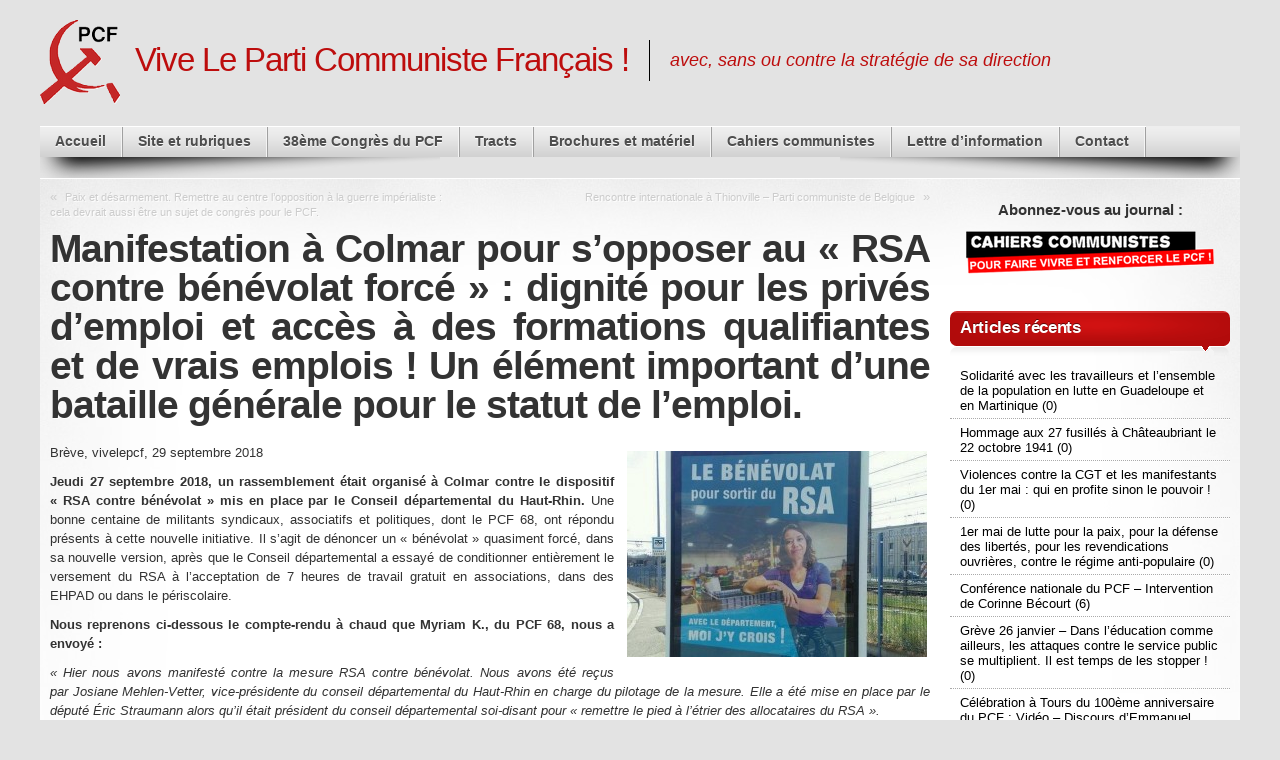

--- FILE ---
content_type: text/html; charset=UTF-8
request_url: http://vivelepcf.fr/7085/manifestation-a-colmar-pour-sopposer-au-rsa-contre-benevolat-force-dignite-pour-les-prives-demploi-et-acces-a-des-formations-qualifiantes-et-de-vrais-emplois-un-ele/?replytocom=323475
body_size: 18124
content:
<!DOCTYPE html>
<html dir="ltr" lang="fr-FR">

<head>
<meta charset="UTF-8" />

<title>Manifestation à Colmar pour s’opposer au « RSA contre bénévolat forcé » : dignité pour les privés d’emploi et accès à des formations qualifiantes et de vrais emplois ! Un élément important d’une bataille générale pour le statut de l’emploi. | Vive Le Parti Communiste Français !</title>

<meta name="description" content="Manifestation à Colmar pour s’opposer au « RSA contre bénévolat forcé » : dignité pour les privés d’emploi et accès à des formations qualifiantes et de vrais emplois ! Un élément important d’une bataille générale pour le statut de l’emploi." />
<link rel="shortcut icon" href="http://vivelepcf.fr/wp-content/uploads/2012/06/favicon1.png" />

<link rel="pingback" href="http://vivelepcf.fr/xmlrpc.php" />

<!--[if lte IE 7]>
<link rel="stylesheet" href="http://vivelepcf.fr/wp-content/themes/mystique_vlp/css/ie.css" type="text/css" media="screen" />
<![endif]-->

<link rel="alternate" type="application/rss+xml" title="Vive Le Parti Communiste Français ! &raquo; Flux" href="http://vivelepcf.fr/feed/" />
<link rel="alternate" type="application/rss+xml" title="Vive Le Parti Communiste Français ! &raquo; Flux des commentaires" href="http://vivelepcf.fr/comments/feed/" />
<link rel="alternate" type="application/rss+xml" title="Vive Le Parti Communiste Français ! &raquo; Manifestation à Colmar pour s’opposer au « RSA contre bénévolat forcé » : dignité pour les privés d’emploi et accès à des formations qualifiantes et de vrais emplois ! Un élément important d’une bataille générale pour le statut de l’emploi. Flux des commentaires" href="http://vivelepcf.fr/7085/manifestation-a-colmar-pour-sopposer-au-rsa-contre-benevolat-force-dignite-pour-les-prives-demploi-et-acces-a-des-formations-qualifiantes-et-de-vrais-emplois-un-ele/feed/" />
<link rel='stylesheet' id='mystique_vlp-core-css'  href='http://vivelepcf.fr/wp-content/themes/mystique_vlp/css/core.css?ver=3.1' type='text/css' media='all' />
<link rel='stylesheet' id='mystique_vlp-style-css'  href='http://vivelepcf.fr/wp-content/themes/mystique_vlp/css/style-pcf.css?ver=3.1' type='text/css' media='all' />
<script type='text/javascript' src='http://vivelepcf.fr/wp-includes/js/jquery/jquery.js?ver=1.7.1'></script>
<link rel="EditURI" type="application/rsd+xml" title="RSD" href="http://vivelepcf.fr/xmlrpc.php?rsd" />
<link rel="wlwmanifest" type="application/wlwmanifest+xml" href="http://vivelepcf.fr/wp-includes/wlwmanifest.xml" /> 
<meta name="generator" content="WordPress 3.3.2, ATOM 1.8" />
<link rel='shortlink' href='http://wp.me/p2vvuN-1Qh' />
<meta name='robots' content='noindex,nofollow' />

<!-- All in One SEO Pack 2.0.3.1 by Michael Torbert of Semper Fi Web Design[86,377] -->
<meta name="description" content="Manifestation à Colmar pour s’opposer au « RSA contre bénévolat forcé » : dignité pour les privés d’emploi et accès à des formations qualifiantes et de vrais emplois ! Un élément important d’une bataille générale pour le statut de l’emploi." />

<meta name="keywords" content="brèves,social - travail" />

<link rel="canonical" href="http://vivelepcf.fr/7085/manifestation-a-colmar-pour-sopposer-au-rsa-contre-benevolat-force-dignite-pour-les-prives-demploi-et-acces-a-des-formations-qualifiantes-et-de-vrais-emplois-un-ele/" />
<!-- /all in one seo pack -->
<style>
.fluid.c2right #primary-content{width:75%;left:25%}
.fluid.c2right #sidebar{width:25%;left:25%}
.fluid.c2right #mask-1{right:25%}
.page-content{max-width:1200px;}

body{background-color:#e3e3e3;}
#page{background-image:none;}.social-media a{background: transparent url("http://vivelepcf.fr/wp-content/uploads/mystique_vlp_media_icons.png") no-repeat center top !important;}
.social-media .rss a{background-position: center -0px !important;}
.social-media .facebook a{background-position: center -63px !important;}
</style>
<style type='text/css'>
.rest-categ {
  float: right;
  margin-right:5px;
  text-transform: none;
  font-size:70%;
  float: right;
  margin-right:5px;
  font-weight:normal;
  margin-top: 5px;
}
.rest-categ a {
  color:#E71313;
}
.rest-categ a:hover {
  color:#BE1111;
}
.list-title {
  background-color: #E4E4E4;
  width: 95%;
  border-bottom: 1px solid #1C1C1C;
}
.tract-title {
  background-color: #E4E4E4;
  width: 100%;
  text-transform: none;
  border-bottom: 1px solid #1C1C1C;
  font-size:140%;
  font-weight:bold;
  margin-bottom: 5px;
}
.bloc-tract-conteneur {
  width: 95%;
  float: left;
  margin: 0px;
  padding: 2px;
  display: inline;
  height: 125px;
  position: relative;
  margin-bottom: 15px;
  overflow: hidden;
  border: 1px solid grey;
}

.bloc-tract {
  height: 125px;
  overflow: hidden;
}
.bg-tract {
	width: 100%;
	height: 42px;
	position: absolute;
	left: 105px;
	bottom: 10px;
	background-color: #FFFFFF;
}
.suite-tract {
	display: inline;
	position: absolute;
	left: 105px;
	bottom: 10px;
	background-color: #FFFFFF;
	margin-right: 25px;
	padding-left: 5px;
	font-weight:bold;	
}
.bloc-texte-tract {
	text-align : justify;
	margin-right: 25px;
	line-height: 20px;
	padding-top: 3px;
}
</style>
</head>
<body class="single single-post postid-7085 single-format-standard no-js no-fx title-manifestation-a-colmar-pour-sopposer-au-rsa-contre-benevolat-force-dignite-pour-les-prives-demploi-et-acces-a-des-formations-qualifiantes-et-de-vrais-emplois-un-ele category-breves category-3_b_social author-edt_wp c2right fluid browser-chrome">

 <script> document.body.className = document.body.className.replace('no-js',''); </script>
 
 <!-- page -->
 <div id="page">

    
    <div id="page-ext">

    <!-- header -->
    <div id="header">
      <div class="page-content">
        <div id="site-title" class="clear-block">
	<a href="http://vivelepcf.fr/"><span style="float: left;"><img src="http://vivelepcf.fr/wp-content/themes/mystique_vlp/images/faucille7.png" alt="PCF" /></span></a>
           <h1 id="logo" class="size-xl"><a href="http://vivelepcf.fr/">Vive Le Parti Communiste Français !</a></h1>
          <div class="headline">avec, sans ou contre la stratégie de sa direction</div>        </div>
      </div>

            <div class="shadow-left page-content">
        <div class="shadow-right nav nav-main" role="navigation">
          <ul id="menu-menu-general" class="menu slide-down clear-block"><li id="menu-item-2368" class="menu-accueil"><a href="http://vivelepcf.fr/">Accueil<span class="p"></span></a></li>
<li id="menu-item-2374" class="menu-siteetrubriques"><a href="http://vivelepcf.fr/rubriques/">Site et rubriques<span class="p"></span></a></li>
<li id="menu-item-2371" class="menu-38mecongrsdupcf"><a href="http://vivelepcf.fr/congres-du-pcf/">38ème Congrès du PCF<span class="p"></span></a></li>
<li id="menu-item-2377" class="menu-tracts"><a href="http://vivelepcf.fr/tracts-3/">Tracts<span class="p"></span></a></li>
<li id="menu-item-2369" class="menu-brochuresetmatriel"><a href="http://vivelepcf.fr/brochures-et-materiel/">Brochures et matériel<span class="p"></span></a></li>
<li id="menu-item-2370" class="menu-cahierscommunistes"><a href="http://vivelepcf.fr/cahiers-communistes-2/">Cahiers communistes<span class="p"></span></a></li>
<li id="menu-item-2373" class="menu-lettredinformation"><a href="http://vivelepcf.fr/lettre-dinformation/">Lettre d&#8217;information<span class="p"></span></a></li>
<li id="menu-item-2372" class="menu-contact"><a href="http://vivelepcf.fr/contact/">Contact<span class="p"></span></a></li>
</ul>        </div>
        <!-- <ul class="social-media nudge fadeThis" data-dir="top" data-amt="10">
<li class="facebook"><a title="Page Facebook" href="http://www.facebook.com/particommunistefrancais" target="_blank">Page Facebook</a></li>
<li class="rss"><a title="Flux RSS" href="http://vivelepcf.fr/?feed=rss2">Flux RSS</a></li>
</ul> -->
      </div>
      
    </div>
    <!-- /header -->

    
    <!-- main -->
    <div id="main" class="page-content">
      <div id="main-ext" class="clear-block">

  <!-- main content: primary + sidebar(s) -->
  <div id="mask-3" class="clear-block">
   <div id="mask-2">
    <div id="mask-1">

      <!-- primary content -->
      <div id="primary-content">
       <div class="blocks clear-block">

        
          <div class="posts clear-block">

                        <div class="post-links clear-block">
              <div class="alignleft">&laquo; <a href="http://vivelepcf.fr/7074/paix-et-desarmement-remettre-au-centre-lopposition-a-la-guerre-imperialiste-cela-devrait-aussi-etre-un-sujet-de-congres-pour-le-pcf/" rel="prev">Paix et désarmement. Remettre au centre l’opposition à la guerre impérialiste : cela devrait aussi être un sujet de congrès pour le PCF.</a></div>
              <div class="alignright"><a href="http://vivelepcf.fr/7134/rencontre-internationale-a-thionville-parti-communiste-de-belgique/" rel="next">Rencontre internationale à Thionville &#8211; Parti communiste de Belgique</a> &raquo;</div>
            </div>
            
            
            <!-- post -->
            <div id="post-7085" class="post-7085 post type-post status-publish format-standard hentry category-breves category-3_b_social primary count-0 even alt author-edt_wp">

                            <h1 class="title">Manifestation à Colmar pour s’opposer au « RSA contre bénévolat forcé » : dignité pour les privés d’emploi et accès à des formations qualifiantes et de vrais emplois ! Un élément important d’une bataille générale pour le statut de l’emploi.</h1>
              
              <div class="post-content clear-block">
                <p style="text-align: justify;">Brève, vivelepcf, 29 septembre 2018<a href="http://vivelepcf.fr/wp-content/uploads/2018/09/180929_RSA_bénévoloat.jpg"><img class="alignright size-medium wp-image-7086" title="180929_RSA_bénévoloat" src="http://vivelepcf.fr/wp-content/uploads/2018/09/180929_RSA_bénévoloat-300x206.jpg" alt="" width="300" height="206" /></a></p>
<p style="text-align: justify;"><strong>Jeudi 27 septembre 2018, un rassemblement était organisé à Colmar contre le dispositif « RSA contre bénévolat » mis en place par le Conseil départemental du Haut-Rhin. </strong>Une bonne centaine de militants syndicaux, associatifs et politiques, dont le PCF 68, ont répondu présents à cette nouvelle initiative. Il s’agit de dénoncer un « bénévolat » quasiment forcé, dans sa nouvelle version, après que le Conseil départemental a essayé de conditionner entièrement le versement du RSA à l’acceptation de 7 heures de travail gratuit en associations, dans des EHPAD ou dans le périscolaire.</p>
<p style="text-align: justify;"><strong>Nous reprenons ci-dessous le compte-rendu à chaud que Myriam K., du PCF 68, nous a envoyé : </strong></p>
<p style="text-align: justify;"><em>« Hier nous avons manifesté contre la mesure RSA contre bénévolat. Nous avons été reçus par </em><em>Josiane Mehlen-Vetter, vice-présidente du conseil départemental du Haut-Rhin en charge du pilotage de la mesure. Elle a été mise en place par le député </em><em>Éric Straumann alors qu’il </em><em>était président du conseil départemental soi-disant pour « remettre le pied à l’étrier des allocataires du RSA ». </em></p>
<p style="text-align: justify;"><em>Un bilan de la mesure « RSA contre bénévolat », qui propose aux allocataires du RSA de faire du bénévolat dans le cadre de leur contrat de réinsertion, sera fait en novembre prochain, après un an d’expérimentation du système. </em></p>
<p style="text-align: justify;"><em>Pour le collectif dont le PCF fait partie, cette mesure est « une fausse bonne idée » car « le vrai moyen pour aider les chômeurs à se réinsérer est de leur permettre de retrouver un travail ». La mesure « dévoie le bénévolat, par essence purement volontaire ». C&#8217;est  un cache-misère de la diminution des emplois aidés décidée par le gouvernement. « Les missions de bénévolat dans les Ehpad, les services sociaux associatifs, le périscolaire remplacent ce qui était auparavant de vrais emplois. Ce sont en fait des emplois déguisés ». Or, quand on est fragilisé, on est en situation de faiblesse et on n’ose pas refuser. « Du bénévolat forcé, on n’a jamais vu ça depuis la Seconde Guerre mondiale ».</em></p>
<p style="text-align: justify;"><em>Cette appréciation est d’ailleurs, avec l’aspect « contractualisation » du bénévolat, un des « points de divergence avec les associations », a reconnu Josiane Mehlen-Vetter, qui préfère parler de « RSA avec bénévolat ». « Rien n’est imposé, on ne coupera jamais les vivres à quelqu’un qui refuse ».Ce point fera d’ailleurs partie des éléments du bilan qui sera établi « en concertation avec les associations ; nous verrons ensuite s’il y a des points à modifier ». Quant à la contractualisation, « elle ressort d’une décision politique »</em></p>
<p style="text-align: justify;"><strong>D’autres départements suivent la même voie du « RSA contre vrai/faux bénévolat », notamment la Marne ou l’Aisne.</strong> Dans ce dernier département, l’ancienne majorité de « gauche » (élus « Front de gauche » compris) avait amorcé le mouvement dès 2011 en suivant les orientations d’un certain ministre nommé Wauquiez. Notre camarade Corinne Bécourt avait alors fortement réagi via un communiqué que nous reprenons ci-dessous et qui continue à poser les éléments de réflexion. La majorité, désormais de droite, du conseil général de l’Aisne vient de voter, dans la continuité, ce 24 septembre, sous son appellation hypocrite, « <em>un programme départemental d&#8217;insertion qui prévoit la possibilité d&#8217;expérimenter de nouvelles orientations en valorisant notamment l&#8217;implication des bénéficiaires du <mark>RSA</mark> dans le mouvement associatif</em>».</p>
<p style="text-align: justify;"><strong>Cette question du travail sous-payé, subventionné voire gratuit renvoie aussi à la bataille complexe des « contrats aidés ». </strong>Dans ce dossier, la lutte contre l’emploi précaire, nous pensons utile et important de lier les analyses sur les contrats aidés : défense des personnes concernées, rejet du dispositif. En lien, notre tract de septembre 2018 : <a href="http://vivelepcf.fr/6315/conjuguer-la-bataille-pour-de-vrais-emplois-pour-les-travailleurs-declasses-en-contrats-aides-avec-la-bataille-contre-les-ordonnances-macron-refuser-de-rentrer-dans-le-piege-de-la-defe/">http://vivelepcf.fr/6315/conjuguer-la-bataille-pour-de-vrais-emplois-pour-les-travailleurs-declasses-en-contrats-aides-avec-la-bataille-contre-les-ordonnances-macron-refuser-de-rentrer-dans-le-piege-de-la-defe/</a></p>
<p style="text-align: justify;"><strong>Il ne saurait nous échapper non plus qu’un débat binaire entre deux mauvaises alternatives est en train de se préciser au niveau national : travail obligatoire et soi-disant revenu minimum universel. </strong></p>
<p style="text-align: justify;">D’un côté, une partie du patronat et de la droite « conservatrice » va prétendre dénoncer l’assistanat et défendre ces formes de travail contraint et sous-payé. De l’autre, une autre partie du patronat, la droite et la gauche « libérales », dont le Rocardien Maastrichien Hamon, vont relancer l’idée fumeuse et dangereuse de « revenu universel » qui revient à sortir une partie des travailleurs de la citoyenneté par le travail, la production et la lutte des classes.</p>
<p style="text-align: justify;"><strong>Au milieu, Macron et son gouvernement, dans le droit fil de ces deux logiques faussement concurrentes, fusionnent les minima sociaux, les allocations pour mieux les sabrer et couper le lien avec leur légitimité sociale d’origine</strong> (handicap, logement, vieillesse, bourses d’études etc.).</p>
<p style="text-align: justify;"><strong>La déstructuration engagée de l’assurance chômage s’inscrit dans le même cadre.</strong> A terme ce sont les contrats zéro heure britanniques ou les emplois sous-payés allemands qui se profilent.</p>
<p style="text-align: justify;"><strong><span style="text-decoration: underline;">Autant dire que la bataille contre le « RSA avec bénévolat forcé » est d’actualité et doit être au cœur de nos préoccupations. Dignité pour les privés d’emploi et leur famille, accès à des formations qualifiantes et de vrais emplois !</span></strong></p>
<p>&nbsp;</p>
<p>&nbsp;</p>
<h1 style="text-align: justify;">RSA/SMIC: Grossière attaque du ministre Wauquiez contre les travailleurs</h1>
<address style="text-align: justify;">Corinne Bécourt, 9 Mai 2011</address>
<h4 style="text-align: justify;"><strong>Travail gratuit obligatoire pour les allocataires du RSA : indigne !</strong></h4>
<address style="text-align: justify;"><strong>A son tour, le jeune loup de l’UMP Laurent Wauquiez, ministre des affaires européennes, se lance dans une attaque démagogique répugnante.</strong> Il s’agit une nouvelle fois d’opposer les salariés entre eux, en l’occurrence les salariés mal payés avec les salariés privés d’emploi percevant le RSA.</address>
<address style="text-align: justify;"><strong>Il accuse ces derniers de gagner trop ! Incroyable ! Qu’il y vienne ce propret M. Wauquiez, né dans la ouate patronale !</strong> Vivre avec 500 euros, 700 euros ou les à peine 1000 euros net du SMIC. Il n’imagine même pas ce que c’est.</address>
<address style="text-align: justify;">Il se permet de les accuser moralement d’être des assistés et demande qu’on les oblige à travailler gratuitement au moins 5 heures par semaine au nom « des droits et des devoirs ».</address>
<address style="text-align: justify;"><strong>Cette politique d’humiliation permanente, d’atteinte à la dignité de celles et ceux qui se retrouvent dans les conditions les plus difficiles est contradictoire avec le travail d’insertion que les travailleurs sociaux et les personnes concernées mènent ensemble</strong> pour retrouver un emploi stable, vivre et faire vivre leur famille, reprendre pleinement leur place dans la vie sociale.</address>
<address style="text-align: justify;">Mais ce n’est pas la préoccupation de M. Wauquiez et de ses amis politiques, tout au contraire.</address>
<address style="text-align: justify;"><strong>Ce qu’ils veulent, c’est maintenir en concurrence des salariés très pauvres avec des salariés pauvres.</strong></address>
<address style="text-align: justify;"><strong>Ce qu’ils veulent, c’est que les patrons puissent profiter d’une main d’œuvre bon marché et même, pourquoi pas, gratuite.</strong></address>
<address style="text-align: justify;">Dès le départ, le RSA du ministre soi-disant de « gauche » d’un gouvernement de droite, Martin Hirsch, porte cette logique. Elle est malheureusement largement défendue au-delà de la « droite ». Avec stupéfaction, j’ai appris que le Conseil général de l’Aisne, avec sa majorité de gauche (Front de gauche compris) a adopté un document sur le RSA allant exactement dans le sens des propos de M. Waucquier. Pour « adapter la logique de droits et devoirs qui soumet l’octroi d’une allocation à l’engagement de démarche d’insertion », le Conseil général envisage de faire réaliser aux allocataires « des tâches contribuant à l’intérêt collectif de la société », en prenant garde « de ne pas tomber dans le droit du travail ». Voyons !</address>
<address style="text-align: justify;">Avec mes camarades communistes et mes camarades syndiqués, nous en avons discuté le 1<sup>er</sup> mai : pas question de laisser faire !</address>
<address style="text-align: justify;">Il est inadmissible que 60% des chômeurs ne soient pas indemnisés, que les minima sociaux soient si faibles, que des jeunes en dessous de 25 ans n’aient rien pour vivre.</address>
<address style="text-align: justify;">Seule une vie quotidienne décente peut permettre de sortir la tête de l’eau. Les chômeurs, les jeunes, ne demandent pas la charité, des stages bidon mais de vrais emplois, répondant aux vrais besoins. Il faut plus de moyens pour de vraies formations.</address>
<address style="text-align: justify;">Les salariés les plus précarisés ne sont pas les ennemis des smicards et des autres salariés, tout au contraire. Le SMIC doit être porté à 1600 euros net avec la reconnaissance des qualifications et le rétablissement d’une échelle mobile des salaires.   </address>
<address style="text-align: justify;">Que l’on ne nous dise pas qu’il n’y a pas d’argent. M. Waucquier en trouve pour diminuer l’impôt sur la fortune et les actionnaires du CAC 40 en ont empoché 43 milliards d’euros en dividendes !</address>
<address style="text-align: justify;"><strong>C’est entre ces gens là et nous, salariés, smicards ou Rmistes que se situe la « fracture sociale » et que doit se développer la lutte des classes !</strong></address>
<address style="text-align: justify;"><em>Corinne Bécourt, chargée des familles dans un centre social, PCF Saint-Quentin</em></address>
              </div>

              
                            <div class="post-meta">

                  <ul class="share-this"><li class="twitter"><a href="http://twitter.com/home?status=Manifestation+%C3%A0+Colmar+pour+s%E2%80%99opposer+au+%C2%AB+RSA+contre+b%C3%A9n%C3%A9volat+forc%C3%A9+%C2%BB+%3A+dignit%C3%A9+pour+les+priv%C3%A9s+d%E2%80%99emploi+et+acc%C3%A8s+%C3%A0+des+formations+qualifiantes+et+de+vrais+emplois+%21+Un+%C3%A9l%C3%A9ment+important+d%E2%80%99une+bataille+g%C3%A9n%C3%A9rale+pour+le+statut+de+l%E2%80%99emploi.+-+https%3A%2F%2Ftinyurl.com%2Fyb8rblbq" title="Partager cet article sur Twitter">Twitter</a></li><li class="digg"><a href="http://digg.com/submit?phase=2&amp;url=http%3A%2F%2Fvivelepcf.fr%2F7085%2Fmanifestation-a-colmar-pour-sopposer-au-rsa-contre-benevolat-force-dignite-pour-les-prives-demploi-et-acces-a-des-formations-qualifiantes-et-de-vrais-emplois-un-ele%2F&amp;title=Manifestation+%C3%A0+Colmar+pour+s%E2%80%99opposer+au+%C2%AB+RSA+contre+b%C3%A9n%C3%A9volat+forc%C3%A9+%C2%BB+%3A+dignit%C3%A9+pour+les+priv%C3%A9s+d%E2%80%99emploi+et+acc%C3%A8s+%C3%A0+des+formations+qualifiantes+et+de+vrais+emplois+%21+Un+%C3%A9l%C3%A9ment+important+d%E2%80%99une+bataille+g%C3%A9n%C3%A9rale+pour+le+statut+de+l%E2%80%99emploi." title="Partager cet article sur Digg">Digg</a></li><li class="facebook"><a href="http://www.facebook.com/share.php?u=http%3A%2F%2Fvivelepcf.fr%2F7085%2Fmanifestation-a-colmar-pour-sopposer-au-rsa-contre-benevolat-force-dignite-pour-les-prives-demploi-et-acces-a-des-formations-qualifiantes-et-de-vrais-emplois-un-ele%2F&amp;t=Manifestation+%C3%A0+Colmar+pour+s%E2%80%99opposer+au+%C2%AB+RSA+contre+b%C3%A9n%C3%A9volat+forc%C3%A9+%C2%BB+%3A+dignit%C3%A9+pour+les+priv%C3%A9s+d%E2%80%99emploi+et+acc%C3%A8s+%C3%A0+des+formations+qualifiantes+et+de+vrais+emplois+%21+Un+%C3%A9l%C3%A9ment+important+d%E2%80%99une+bataille+g%C3%A9n%C3%A9rale+pour+le+statut+de+l%E2%80%99emploi." title="Partager cet article sur Facebook">Facebook</a></li><li class="delicious"><a href="http://del.icio.us/post?url=http%3A%2F%2Fvivelepcf.fr%2F7085%2Fmanifestation-a-colmar-pour-sopposer-au-rsa-contre-benevolat-force-dignite-pour-les-prives-demploi-et-acces-a-des-formations-qualifiantes-et-de-vrais-emplois-un-ele%2F&amp;title=Manifestation+%C3%A0+Colmar+pour+s%E2%80%99opposer+au+%C2%AB+RSA+contre+b%C3%A9n%C3%A9volat+forc%C3%A9+%C2%BB+%3A+dignit%C3%A9+pour+les+priv%C3%A9s+d%E2%80%99emploi+et+acc%C3%A8s+%C3%A0+des+formations+qualifiantes+et+de+vrais+emplois+%21+Un+%C3%A9l%C3%A9ment+important+d%E2%80%99une+bataille+g%C3%A9n%C3%A9rale+pour+le+statut+de+l%E2%80%99emploi." title="Partager cet article sur Delicious">Delicious</a></li><li class="stumbleupon last"><a href="http://www.stumbleupon.com/submit?url=http%3A%2F%2Fvivelepcf.fr%2F7085%2Fmanifestation-a-colmar-pour-sopposer-au-rsa-contre-benevolat-force-dignite-pour-les-prives-demploi-et-acces-a-des-formations-qualifiantes-et-de-vrais-emplois-un-ele%2F&amp;title=Manifestation+%C3%A0+Colmar+pour+s%E2%80%99opposer+au+%C2%AB+RSA+contre+b%C3%A9n%C3%A9volat+forc%C3%A9+%C2%BB+%3A+dignit%C3%A9+pour+les+priv%C3%A9s+d%E2%80%99emploi+et+acc%C3%A8s+%C3%A0+des+formations+qualifiantes+et+de+vrais+emplois+%21+Un+%C3%A9l%C3%A9ment+important+d%E2%80%99une+bataille+g%C3%A9n%C3%A9rale+pour+le+statut+de+l%E2%80%99emploi." title="Partager cet article sur StumbleUpon">StumbleUpon</a></li></ul>
                                    <div class="details">
                    <p>
                      Cet article a été posté par <a href="http://vivelepcf.fr/author/edt_wp/" title="Articles par Vive le PCF ">Vive le PCF</a> le 29 septembre 2018 à 11:44 dans la catégorie <a href="http://vivelepcf.fr/category/breves/" rel="tag" title="Brèves (131 sujets)">Brèves</a>, <a href="http://vivelepcf.fr/category/3_b_social/" rel="tag" title="Social - Travail (26 sujets)">Social - Travail</a>. Suivez les réponses à ce poste avec <a href="http://vivelepcf.fr/7085/manifestation-a-colmar-pour-sopposer-au-rsa-contre-benevolat-force-dignite-pour-les-prives-demploi-et-acces-a-des-formations-qualifiantes-et-de-vrais-emplois-un-ele/feed/" title="RSS 2.0">RSS 2.0</a>.Vous pouvez sauter jusqu'a la fin et laisser un commentaire. Les pings sont désactivés.                    </p>
                  </div>
                  
              </div>
              
              <div class="controls">
<a href="http://vivelepcf.fr/7085/manifestation-a-colmar-pour-sopposer-au-rsa-contre-benevolat-force-dignite-pour-les-prives-demploi-et-acces-a-des-formations-qualifiantes-et-de-vrais-emplois-un-ele/?replytocom=323475&print=1" class="post-print">Imprimer</a></div>

            </div>
            <!-- /post -->
            

          </div>

          
 <div class="tabs meta hide-if-no-js" id="meta" data-fx="fade">

   <ul class="navi clear-block">
     <li class="active">
       <a href="#comments">
         Commentaires (3)       </a>
     </li>

     
          <li><a href="#related-posts">Articles connexes</a></li>
     
     
   </ul>

   <div class="sections">

     <ul class="section clear-block" id="comments">

       
       
<!-- comment entry -->
<li class="entry">
  <div id="comment-323474" class="comment even thread-even depth-1 clear-block reader name-clairetomada">
    
    <div class="comment-head">
      <div class="ext clear-block">
        <div class="alignleft">
        <a class="comment-id" href="#comment-323474">#1</a> écrit par <b class="comment-author" id="comment-author-323474">Claire TOMADA</b> <span class="d">il y a 7 ans</span>        </div>

              </div>
    </div>

        <div class="comment-body" id="comment-body-323474">
       <div class="comment-content clear-block" id="comment-content-323474">

         
         <div class="comment-text">
           <p>Mais alors, c&#8217;est qu&#8217;il y a du TRAVAIL &#8230; Quelle belle nouvelle  !!!  voilà ce qu&#8217;on devrait dire aussi &#8230; OUI les bénéficiaires su RSA vont travailler et ils vont être PAYER pour le BOULOT Qu&#8217;ils font, qui est INDISPENSABLE au pays  !  OUFFFF   &#8230;. la première BONNE NOUVELLE de l&#8217;année : IL Y A DU TRAVAIL &#8230;</p>
         </div>

         <a id="comment-reply-323474"></a>
       </div>

       <div class="controls">
<a href="/7085/manifestation-a-colmar-pour-sopposer-au-rsa-contre-benevolat-force-dignite-pour-les-prives-demploi-et-acces-a-des-formations-qualifiantes-et-de-vrais-emplois-un-ele/?replytocom=323474#respond" class="comment-reply" id="reply-to-323474">Répondre</a>
<a href="#commentform" class="comment-quote">Citer</a></div>

    </div>
      </div>
</li>

<!-- comment entry -->
<li class="entry">
  <div id="comment-323475" class="comment odd alt thread-odd thread-alt depth-1 clear-block reader name-clairetomada">
    
    <div class="comment-head">
      <div class="ext clear-block">
        <div class="alignleft">
        <a class="comment-id" href="#comment-323475">#2</a> écrit par <b class="comment-author" id="comment-author-323475">Claire TOMADA</b> <span class="d">il y a 7 ans</span>        </div>

              </div>
    </div>

        <div class="comment-body" id="comment-body-323475">
       <div class="comment-content clear-block" id="comment-content-323475">

         
         <div class="comment-text">
           <p>Pour changer TOUT ça,  il FAUT PRENDRE LE POUVOIR mes CAMARADES  !!!!!</p>
         </div>

         <a id="comment-reply-323475"></a>
       </div>

       <div class="controls">
<a href="/7085/manifestation-a-colmar-pour-sopposer-au-rsa-contre-benevolat-force-dignite-pour-les-prives-demploi-et-acces-a-des-formations-qualifiantes-et-de-vrais-emplois-un-ele/?replytocom=323475#respond" class="comment-reply" id="reply-to-323475">Répondre</a>
<a href="#commentform" class="comment-quote">Citer</a></div>

    </div>
      </div>
</li>

<!-- comment entry -->
<li class="entry">
  <div id="comment-323476" class="comment even thread-even depth-1 clear-block reader name-clairetomada">
    
    <div class="comment-head">
      <div class="ext clear-block">
        <div class="alignleft">
        <a class="comment-id" href="#comment-323476">#3</a> écrit par <b class="comment-author" id="comment-author-323476">Claire TOMADA</b> <span class="d">il y a 7 ans</span>        </div>

              </div>
    </div>

        <div class="comment-body" id="comment-body-323476">
       <div class="comment-content clear-block" id="comment-content-323476">

         
         <div class="comment-text">
           <p>FINI les PANSEMENTS &#8230; Faire la REVOLUTION !</p>
         </div>

         <a id="comment-reply-323476"></a>
       </div>

       <div class="controls">
<a href="/7085/manifestation-a-colmar-pour-sopposer-au-rsa-contre-benevolat-force-dignite-pour-les-prives-demploi-et-acces-a-des-formations-qualifiantes-et-de-vrais-emplois-un-ele/?replytocom=323476#respond" class="comment-reply" id="reply-to-323476">Répondre</a>
<a href="#commentform" class="comment-quote">Citer</a></div>

    </div>
      </div>
</li>

              <li class="new">
         
<!-- comment form -->
<div class="comment new ">

  
      <div id="respond">

         <form action="http://vivelepcf.fr/wp-comments-post.php" method="post" id="commentform">

      
      
      <div class="comment-head">
        <div class="ext clear-block">
        
           
           
                      <div id="comment-fields" >

                        <div class="row">
               <input type="text" data-default="Nom (obligatoire)" name="author" id="author" class="validate required text clearField" value="" size="40" />             </div>
                        <div class="row">
               <input type="text" data-default="E-Mail (obligatoire, ne sera pas publié)" name="email" id="email" class="validate required text clearField" value="" size="40" />             </div>
                        <div class="row">
               <input type="text" data-default="Site web" name="url" id="url" class="validate required text clearField" value="" size="40" />             </div>
           
                      </div>

                </div>
      </div>

      <div class="comment-body">

         <!-- comment field -->
         <div class="comment-content clear-block">

             <!-- comment input -->
             <div class="row">
               <label for="comment">Tapez votre commentaire</label>
               <textarea name="comment" id="comment" class="validate required" rows="8" cols="50"></textarea>
             </div>
             <!-- /comment input -->

             <p class="form-allowed-tags">
               Vous pouvez utiliser ces tags <abbr title="HyperText Markup Language">HTML</abbr>: <code>&lt;a&gt;</code> <code>&lt;abbr&gt;</code> <code>&lt;acronym&gt;</code> <code>&lt;b&gt;</code> <code>&lt;blockquote&gt;</code> <code>&lt;cite&gt;</code> <code>&lt;code&gt;</code> <code>&lt;del&gt;</code> <code>&lt;em&gt;</code> <code>&lt;i&gt;</code> <code>&lt;q&gt;</code> <code>&lt;strike&gt;</code> <code>&lt;strong&gt;</code>              </p>

             <div class="clear-block">
               <input type='hidden' name='comment_post_ID' value='7085' id='comment_post_ID' />
<input type='hidden' name='comment_parent' id='comment_parent' value='323475' />
               <p style="display: none;"><input type="hidden" id="akismet_comment_nonce" name="akismet_comment_nonce" value="f419ba7a68" /></p>               <input type="hidden" name="redirect_to" value="http://vivelepcf.fr/7085/manifestation-a-colmar-pour-sopposer-au-rsa-contre-benevolat-force-dignite-pour-les-prives-demploi-et-acces-a-des-formations-qualifiantes-et-de-vrais-emplois-un-ele/" />
             </div>

             <!-- comment submit and rss -->
             <div class="clear-block">
               <input name="submit" type="submit" id="submit" class="button alignleft" value="Commenter" />
                              <input name="cancel-reply" type="submit" id="cancel-reply" class="button alignleft hidden" value="Annuler" />
                            </div>

         </div>
         <!-- comment field -->

      </div>
     </form>
      </div>
  
  
</div>
<!-- /comment-form -->       </li>
       
       <li class="clear-block">

          
          <div class="clear-block">
                      <a class="rss-block alignright" rel="rss" href="http://vivelepcf.fr/7085/manifestation-a-colmar-pour-sopposer-au-rsa-contre-benevolat-force-dignite-pour-les-prives-demploi-et-acces-a-des-formations-qualifiantes-et-de-vrais-emplois-un-ele/feed/">Flux de commentaires pour cet article</a>
          </div>
       </li>

       
     </ul>


     
          <div class="section hidden clear-block" id="related-posts">
       
 
  <p>Aucun article connexe trouvé</p>

      </div>
     
     
   </div>
 </div>
        
       </div>
      </div>
      <!-- /primary content -->

      

  <!-- 1st sidebar -->
  <div id="sidebar">
      <ul class="blocks count-5">
      <li class="block"><div class="block-content block-text clear-block" id="instance-atom-text-3">
    <div class="box textwidget "><p style="
text-align:center;
font-weight:bold;
font-size:115%;">

Abonnez-vous au journal :
<a href="http://vivelepcf.fr/cahiers-communistes-2/">
<img alt="cahiers-communistes" style="margin-top:10px;" src="http://vivelepcf.fr/wp-content/themes/mystique_vlp/images/cahiers_communistes.png" /></a>

</p></div>
    </div></li><li class="block"><div class="block-content block-posts clear-block" id="instance-atom-posts-2"><div class="title"><h3>Articles récents</h3><div class="bl"></div><div class="br"></div></div><div class="i"></div><ul class="menu fadeThis clear-block brief"><li class="first"><a class="clear-block" href="http://vivelepcf.fr/7937/solidarite-avec-les-travailleurs-et-lensemble-de-la-population-en-lutte-en-guadeloupe-et-en-martinique/" title="Solidarité avec les travailleurs et l’ensemble de la population en lutte en Guadeloupe et en Martinique">
 <span class="base">
   <span class="tt">Solidarité avec les travailleurs et l’ensemble de la population en lutte en Guadeloupe et en Martinique (0)</span>
 </span>
</a></li><li><a class="clear-block" href="http://vivelepcf.fr/7941/hommage-au-27-fusilles-a-chateaubriant-le-22-octobre-1941/" title="Hommage aux 27 fusillés à Châteaubriant le 22 octobre 1941">
 <span class="base">
   <span class="tt">Hommage aux 27 fusillés à Châteaubriant le 22 octobre 1941 (0)</span>
 </span>
</a></li><li><a class="clear-block" href="http://vivelepcf.fr/7907/violences-contre-la-cgt-et-les-manifestants-du-1er-mai-qui-en-profite-sinon-le-pouvoir/" title="Violences contre la CGT et les manifestants du 1er mai : qui en profite sinon le pouvoir !">
 <span class="base">
   <span class="tt">Violences contre la CGT et les manifestants du 1er mai : qui en profite sinon le pouvoir ! (0)</span>
 </span>
</a></li><li><a class="clear-block" href="http://vivelepcf.fr/7897/1er-mai-de-lutte-pour-la-paix-pour-la-defense-des-libertes-pour-les-revendications-ouvrieres-contre-le-regime-anti-populaire/" title="1er mai de lutte pour la paix, pour la défense des libertés, pour les revendications ouvrières, contre le régime anti-populaire">
 <span class="base">
   <span class="tt">1er mai de lutte pour la paix, pour la défense des libertés, pour les revendications ouvrières, contre le régime anti-populaire (0)</span>
 </span>
</a></li><li><a class="clear-block" href="http://vivelepcf.fr/7891/conference-nationale-du-pcf-intervention-de-corinne-becourt/" title="Conférence nationale du PCF &#8211; Intervention de Corinne Bécourt">
 <span class="base">
   <span class="tt">Conférence nationale du PCF &#8211; Intervention de Corinne Bécourt (6)</span>
 </span>
</a></li><li><a class="clear-block" href="http://vivelepcf.fr/7879/greve-26-janvier-dans-leducation-comme-ailleurs-les-attaques-contre-le-service-public-se-multiplient-il-est-temps-de-les-stopper/" title="Grève 26 janvier &#8211; Dans l’éducation comme ailleurs, les attaques contre le service public se multiplient. Il est temps de les stopper !">
 <span class="base">
   <span class="tt">Grève 26 janvier &#8211; Dans l’éducation comme ailleurs, les attaques contre le service public se multiplient. Il est temps de les stopper ! (0)</span>
 </span>
</a></li><li><a class="clear-block" href="http://vivelepcf.fr/7863/celebration-a-tours-du-100eme-anniversaire-du-pcf-video-discours-demmanuel-dang-tran/" title="Célébration à Tours du 100ème anniversaire du PCF : Vidéo &#8211; Discours d’Emmanuel DANG TRAN">
 <span class="base">
   <span class="tt">Célébration à Tours du 100ème anniversaire du PCF : Vidéo &#8211; Discours d’Emmanuel DANG TRAN (0)</span>
 </span>
</a></li><li><a class="clear-block" href="http://vivelepcf.fr/7851/celebration-a-tours-du-100eme-anniversaire-du-pcf-nous-continuons-le-parti-ne-en-1920-discours-de-dang-trandiscours/" title="Célébration à Tours du 100ème anniversaire du PCF: nous continuons le Parti né en 1920 &#8211; Discours d&#8217;Emmanuel DANG TRAN">
 <span class="base">
   <span class="tt">Célébration à Tours du 100ème anniversaire du PCF: nous continuons le Parti né en 1920 &#8211; Discours d&#8217;Emmanuel DANG TRAN (26)</span>
 </span>
</a></li></ul><div class="fadeThis clear-block"><a href="#" class="more" data-count="8">Voir plus</a></div></div></li><li class="block"><div class="block-content block-nsu_widget clear-block" id="instance-newslettersignupwidget-2"><div class="title"><h3>Lettre d&#8217;information</h3><div class="bl"></div><div class="br"></div></div><div class="i"></div><form class="nsu-form" id="nsu-form-1" action="#" method="post"><p><label for="nsu-name-1">Prénom et Nom</label><input class="nsu-field" id="nsu-name-1" type="text" name="nsu_name" value="" /></p><p><label for="nsu-email-1">Email</label><input class="nsu-field" id="nsu-email-1" type="text" name="nsu_email" value="" /></p><div class="hidden"></div><p><input type="submit" id="nsu-submit-1" class="nsu-submit" name="nsu_submit" value="S'inscrire" /></p></form></div></li><li class="block"><div class="block-content block-widget_rss clear-block" id="instance-rss-2"><div class="title"><h3><a class='rsswidget' href='http://solidarite-internationale-pcf.over-blog.net/rss-articles.xml' title='Suivez ce contenu par syndication RSS'><img style='border:0' width='14' height='14' src='http://vivelepcf.fr/wp-includes/images/rss.png' alt='RSS' /></a> <a class='rsswidget' href='https://solidarite-internationale-pcf.over-blog.net/' title='Le site Solidarité Internationale PCF publie des traductions de déclarations, des communiqués, des articles théoriques et d&#039;actualité provenant de partis communistes du monde entier ainsi que des analyses françaises sur le mouvement communiste international et la politique étrangère de la France.'>Solidarité Internationale</a></h3><div class="bl"></div><div class="br"></div></div><div class="i"></div><ul><li><a class='rsswidget' href='https://solidarite-internationale-pcf.over-blog.net/2026/01/ni-tutelle-imperialiste-ni-continuite-autoritaire-pour-une-sortie-populaire-democratique-et-souveraine-de-la-crise.html' title='Communiqué du bureau politique du PCV faisant suite à l&#039;attaque américaine sur Caracas le 3 janvier et la réaction politique du PSUV sous la tutelle de la vice-présidente actuelle. (lien vers la source) Le Bureau politique du Comité central du Parti communiste... [&hellip;]'>Ni tutelle impérialiste, ni continuité autoritaire : pour une sortie populaire, démocratique et souveraine de la crise</a></li><li><a class='rsswidget' href='https://solidarite-internationale-pcf.over-blog.net/2026/01/solidarite-avec-le-peuple-venezuelien-contre-l-agression-imperialiste-etats-unienne.html' title='Communiqué de la section PCF de Paris 15ème. (lien vers la source) Dans la nuit du 2 au 3 janvier, le gouvernement états-unien a de nouveau fait le choix de la guerre. Après avoir bombardé de nombreuses cibles terrestres et maritimes, Trump a annoncé... [&hellip;]'>Solidarité avec le peuple vénézuélien contre l’agression impérialiste états-unienne</a></li><li><a class='rsswidget' href='https://solidarite-internationale-pcf.over-blog.net/2025/12/la-resolution-de-l-onu-sur-le-sahara-occidental-va-a-l-encontre-de-la-decolonisation.html' title='La nouvelle résolution du Conseil de sécurité des Nations unies qui avait été votée est une résolution injuste, provocatrice, et en totale opposition avec les principes mêmes qui ont fondé l’ONU. Loin d’apaiser un conflit qui dure depuis plus d’un demi-siècle,... [&hellip;]'>La résolution de l&#039;ONU sur le Sahara occidental va à l&#039;encontre de la décolonisation</a></li><li><a class='rsswidget' href='https://solidarite-internationale-pcf.over-blog.net/2025/12/le-gouvernement-polonais-tente-d-interdire-le-parti-communiste.html' title='Le Parti communiste de Pologne poursuit sa lutte Chers camarades, Le Parti communiste de Pologne remercie tous les partis frères qui participent à la campagne internationale contre la persécution de notre Parti. Nous apprécions grandement votre soutien... [&hellip;]'>Le gouvernement polonais tente d&#039;interdire le parti communiste</a></li><li><a class='rsswidget' href='https://solidarite-internationale-pcf.over-blog.net/2025/11/trump-et-netanyahou-imposent-leur-paix.html' title='Article de Walid pour le MJCF du Tarn. Source : https://section-pcf81-bastides-gaillacois.fr/2025/10/trump-et-netanyahou-imposent-leur-paix.html Présenté à New York comme un “accord historique”, le plan de paix en 20 points dévoilé par Donald Trump et... [&hellip;]'>Trump et Netanyahou imposent leur paix</a></li></ul></div></li><li class="block"><div class="block-content block-search clear-block" id="instance-atom-search-2">
<!-- search form -->
<div class="search-form" role="search">
  <form method="get" class="search-form clear-block" action="http://vivelepcf.fr/">
    <div class="fadeThis"><a href="#" class="submit">Chercher sur le site</a></div>
    <fieldset>
       <input type="text" name="s" data-default="Chercher sur le site" class="text alignleft clearField suggestTerms" value="" />
       <input type="hidden" value="submit" />
    </fieldset>
 </form>
</div>
<!-- /search form --></div></li>   </ul>
     </div>
  <!-- /1st sidebar -->

  

    </div>
   </div>
  </div>
  <!-- /main content -->


   </div>
 </div>
 <!-- /main -->

 
 
 <!-- footer -->
 <div class="shadow-left page-content">
   <div class="shadow-right">

     <div id="footer">

              <ul class="blocks count-4 clear-block">
         <li class="block block-text" id="instance-atom-text-2"><div class="block-content clear-block"><h4 class="title">Qui sommes nous ?</h4>
    <div class="box textwidget quisommesnous"><p style="text-align: justify;">Ce site est un espace d’information et d’échange pour tous ceux qui estiment qu’il est plus nécessaire que jamais de faire vivre le Parti communiste français, parti anticapitaliste de masse et de classe, assumant son histoire.</p>
<p style="text-align: justify;">
Il est animé par les initiateurs du texte alternatif « Remettons le PCF sur les rails de la lutte des classes », soumis au 33ème congrès du PCF. Une double urgence nous motive: combattre les nouveaux moyens politiques que le capital mondialisé a pu se donner en France contre les travailleurs ; dans le même temps, refuser la dilution du PCF, sa mutation-liquidation dans la « gauche » du consensus que la direction du PCF a mis explicitement à l’ordre du jour des prochains congrès de fin 2007 et de 2008.</p>
<p style="text-align: justify;">
Nous mettons en ligne des articles de nos camarades, ou des articles qui nous semblent pertinents en précisant leur source.</p></div>
    </div></li><li class="block block-links" id="instance-atom-links-2"><div class="block-content clear-block"><h4 class="title">Organisations du PCF</h4><ul class="menu fadeThis blogroll"><li><a href="http://pcfsaintquentin.fr/"><span class="base">PCF 02 : section de Saint-Quentin</span></a></li><li><a href="http://pcfcapcorse.over-blog.com"><span class="base">PCF 2B : section du Cap Corse</span></a></li><li><a href="http://pcf-smh.fr"><span class="base">PCF 38 : section de Saint-Martin d&#039;Hères</span></a></li><li><a href="http://pcfjarnisy54.over-blog.com/"><span class="base">PCF 54 : section du Jarnisy</span></a></li><li><a href="http://liberte62.over-blog.com/"><span class="base">PCF 62 : Liberté Hebdo</span></a></li><li><a href="http://pcfvesoul.canalblog.com/"><span class="base">PCF 70 : section de Vesoul</span></a></li><li><a href="http://pcf-paris15.over-blog.com" target="_blank"><span class="base">PCF 75 : section de Paris 15ème</span></a></li><li><a href="http://pcfmanteslajolie.over-blog.com/"><span class="base">PCF 78 : section de Mantes-le-Jolie</span></a></li><li><a href="http://www.pcf-lavaur.org/"><span class="base">PCF 81 : section de Lavaur</span></a></li><li><a href="http://www.pcf-bastides-81.fr/" target="_blank"><span class="base">PCF 81 : Section des Bastides/Gaillacois</span></a></li><li><a href="https://sncf-stop-concurrence.fr/"><span class="base">SNCF: PETITION STOP CONCURRENCE RAIL<span class="c1">SNCF: PETITION STOP CONCURRENCE RAIL</span></span></a></li></ul></div></li><li class="block block-links" id="instance-atom-links-3"><div class="block-content clear-block"><h4 class="title">Amis et références</h4><ul class="menu fadeThis blogroll"><li><a href="http://jeunescommunistes13.over-blog.com"><span class="base">JC 13 : Jeunesse communiste des Bouches-du-Rhône</span></a></li><li><a href="http://mjcf-smh.over-blog.net/"><span class="base">JC 38 : Jeunesse communiste de Saint-Martin d&#039;Hères</span></a></li><li><a href="http://jeunescommunistes-paris15.over-blog.com/" target="_blank"><span class="base">JC 75015 : Jeunesse communiste - Paris 15ème</span></a></li><li><a href="http://jean-charlesvanbervesseles.elunet.fr/index.php/"><span class="base">PCF 08 : blog de JC Van Bervesseles</span></a></li><li><a href="http://cessenon.centerblog.net/rub-Politique.html" target="_blank"><span class="base">PCF 34 : Site d&#039;un camarade de Cessenon</span></a></li><li><a href="http://pcfguerignypaul.rio.over-blog.com/"><span class="base">PCF 58 - Guérigny - blog de Paul Rio</span></a></li><li><a href="http://pcf-ratp-bus.over-blog.com/"><span class="base">PCF 75 : Collectif RATP-Bus</span></a></li><li><a href="http://expression-communiste.over-blog.com/"><span class="base">PCF 91 : expression communiste à Vigneux-sur-Seine</span></a></li><li><a href="http://solidarite-internationale-pcf.over-blog.net/" target="_blank"><span class="base">Solidarité internationale PCF</span></a></li><li><a href="http://www.wfdy.org/" target="_blank"><span class="base">WFDY/Fédération mondiale de la jeunesse démocratique</span></a></li><li><a href="http://www.wpc-in.org/" target="_blank"><span class="base">WPC: Conseil mondial de la Paix</span></a></li></ul></div></li><li class="block block-tag-cloud" id="instance-atom-tag-cloud-2"><div class="block-content clear-block"><h4 class="title">Tags</h4><div class="box tagcloud"><a href="http://vivelepcf.fr/tag/36eme-congres/" class="tag-36eme-congres" title="18 sujets" style="font-size:11.2pt;color:#bbbbbb;">36ème congrès</a>
<a href="http://vivelepcf.fr/tag/cgt/" class="tag-cgt" title="50 sujets" style="font-size:15.3pt;color:#878787;"><strong>CGT</strong></a>
<a href="http://vivelepcf.fr/tag/corinne-becourt/" class="tag-corinne-becourt" title="15 sujets" style="font-size:10.5pt;color:#c4c4c4;">corinne bécourt</a>
<a href="http://vivelepcf.fr/tag/dominique-negri/" class="tag-dominique-negri" title="13 sujets" style="font-size:10.0pt;color:#cacaca;">Dominique Negri</a>
<a href="http://vivelepcf.fr/tag/3_g_education/" class="tag-3_g_education" title="23 sujets" style="font-size:12.2pt;color:#aeaeae;">Education</a>
<a href="http://vivelepcf.fr/tag/emmanuel-dang-tran/" class="tag-emmanuel-dang-tran" title="22 sujets" style="font-size:12.0pt;color:#b1b1b1;">Emmanuel DANG TRAN</a>
<a href="http://vivelepcf.fr/tag/enseignant/" class="tag-enseignant" title="14 sujets" style="font-size:10.3pt;color:#c7c7c7;">enseignant</a>
<a href="http://vivelepcf.fr/tag/euro/" class="tag-euro" title="20 sujets" style="font-size:11.6pt;color:#b6b6b6;">euro</a>
<a href="http://vivelepcf.fr/tag/fn/" class="tag-fn" title="17 sujets" style="font-size:11.0pt;color:#bcbcbc;">FN</a>
<a href="http://vivelepcf.fr/tag/francois-hollande/" class="tag-francois-hollande" title="20 sujets" style="font-size:11.6pt;color:#b6b6b6;">François Hollande</a>
<a href="http://vivelepcf.fr/tag/front-de-gauche/" class="tag-front-de-gauche" title="38 sujets" style="font-size:14.2pt;color:#969696;">Front de gauche</a>
<a href="http://vivelepcf.fr/tag/grece/" class="tag-grece" title="23 sujets" style="font-size:12.2pt;color:#aeaeae;">grèce</a>
<a href="http://vivelepcf.fr/tag/greve/" class="tag-greve" title="31 sujets" style="font-size:13.4pt;color:#9f9f9f;">grève</a>
<a href="http://vivelepcf.fr/tag/hollande/" class="tag-hollande" title="44 sujets" style="font-size:14.7pt;color:#8e8e8e;">hollande</a>
<a href="http://vivelepcf.fr/tag/imperialisme/" class="tag-imperialisme" title="18 sujets" style="font-size:11.2pt;color:#bbbbbb;">impérialisme</a>
<a href="http://vivelepcf.fr/tag/israel/" class="tag-israel" title="18 sujets" style="font-size:11.2pt;color:#bbbbbb;">israël</a>
<a href="http://vivelepcf.fr/tag/kke/" class="tag-kke" title="37 sujets" style="font-size:14.1pt;color:#969696;">KKE</a>
<a href="http://vivelepcf.fr/tag/lutte/" class="tag-lutte" title="19 sujets" style="font-size:11.4pt;color:#b8b8b8;">lutte</a>
<a href="http://vivelepcf.fr/tag/manifestation/" class="tag-manifestation" title="23 sujets" style="font-size:12.2pt;color:#aeaeae;">manifestation</a>
<a href="http://vivelepcf.fr/tag/montebourg/" class="tag-montebourg" title="13 sujets" style="font-size:10.0pt;color:#cacaca;">montebourg</a>
<a href="http://vivelepcf.fr/tag/melenchon/" class="tag-melenchon" title="42 sujets" style="font-size:14.5pt;color:#919191;">Mélenchon</a>
<a href="http://vivelepcf.fr/tag/parti-communiste/" class="tag-parti-communiste" title="29 sujets" style="font-size:13.1pt;color:#a2a2a2;">Parti Communiste</a>
<a href="http://vivelepcf.fr/tag/pcf/" class="tag-pcf" title="264 sujets" style="font-size:22.0pt;color:#333333;"><strong>PCF</strong></a>
<a href="http://vivelepcf.fr/tag/pcp/" class="tag-pcp" title="13 sujets" style="font-size:10.0pt;color:#cacaca;">PCP</a>
<a href="http://vivelepcf.fr/tag/pierre-laurent/" class="tag-pierre-laurent" title="36 sujets" style="font-size:14.0pt;color:#979797;">Pierre Laurent</a>
<a href="http://vivelepcf.fr/tag/prof/" class="tag-prof" title="17 sujets" style="font-size:11.0pt;color:#bcbcbc;">prof</a>
<a href="http://vivelepcf.fr/tag/reforme-ferroviaire/" class="tag-reforme-ferroviaire" title="24 sujets" style="font-size:12.4pt;color:#adadad;">réforme ferroviaire</a>
<a href="http://vivelepcf.fr/tag/saint-quentin/" class="tag-saint-quentin" title="15 sujets" style="font-size:10.5pt;color:#c4c4c4;">Saint-Quentin</a>
<a href="http://vivelepcf.fr/tag/sncf/" class="tag-sncf" title="13 sujets" style="font-size:10.0pt;color:#cacaca;">SNCF</a>
<a href="http://vivelepcf.fr/tag/syrie/" class="tag-syrie" title="13 sujets" style="font-size:10.0pt;color:#cacaca;">Syrie</a>
<a href="http://vivelepcf.fr/tag/syriza/" class="tag-syriza" title="19 sujets" style="font-size:11.4pt;color:#b8b8b8;">syriza</a>
<a href="http://vivelepcf.fr/tag/tsipras/" class="tag-tsipras" title="23 sujets" style="font-size:12.2pt;color:#aeaeae;">tsipras</a>
<a href="http://vivelepcf.fr/tag/ue/" class="tag-ue" title="23 sujets" style="font-size:12.2pt;color:#aeaeae;">UE</a>
<a href="http://vivelepcf.fr/tag/ukraine/" class="tag-ukraine" title="14 sujets" style="font-size:10.3pt;color:#c7c7c7;">ukraine</a>
<a href="http://vivelepcf.fr/tag/valls/" class="tag-valls" title="26 sujets" style="font-size:12.6pt;color:#a8a8a8;">valls</a>
<a href="http://vivelepcf.fr/tag/education-nationale/" class="tag-education-nationale" title="29 sujets" style="font-size:13.1pt;color:#a2a2a2;">éducation nationale</a></div>
</div></li>       </ul>
       
       <div id="copyright">
         <p> Tous droits réservés Vivelepcf 2012 | <a class="footer-link" href="http://vivelepcf.fr/?feed=rss2">Flux RSS</a> </p>
<p><a class="footer-link" href="http://validator.w3.org/check?uri=http%3A%2F%2Fvivelepcf.fr">W3C Valid</a> - 
  <a class="footer-link" href="http://www.mozilla.org/fr/firefox/">Optimisé pour Mozilla Firefox</a></p>         <script type='text/javascript' src='http://vivelepcf.fr/wp-content/themes/mystique_vlp/js/jquery.atom.min.js?ver=3.1'></script>
<!--stats_footer_test--><script src="http://stats.wordpress.com/e-202606.js" type="text/javascript"></script>
<script type="text/javascript">
st_go({blog:'37061913',v:'ext',post:'7085'});
var load_cmc = function(){linktracker_init(37061913,7085,2);};
if ( typeof addLoadEvent != 'undefined' ) addLoadEvent(load_cmc);
else load_cmc();
</script>
         
       </div>       
     </div>

   </div>
 </div>
 <!-- /footer -->

 </div>
 <!-- /page-ext -->


 <!-- 97 interrogations en 0,44 secondes (44.88M) -->

 </div>
 <!-- page -->

 <script>

  /*<![CDATA[*/
  var blog_url = 'http://vivelepcf.fr/';

  jQuery(document).ready(function($){

    var atom_init = function(){

           $('body').removeClass('no-fx');
      $('.fadeThis').fadeLinks();
      $('.nudge').nudgeLinks();
      $('a.go-top').goTopControl();
     
      $('.nav ul.menu').superfish();
      $('a.screenshot').webShots();
      $('.accordion, .collapsible').CollapsibleMenu();
      $('.toggle').toggleVisibility();
      $('a.tt').bubble();
            $('#comments').commentControls();
            
      $('.clearField').clearField();

      $('form').submit(function(){
        $('.clearField', this).each(function(){ $(this).clearFieldCheck(); });
        return true;
      });

      $('form').each(function(){
        $('a.submit', this).click(function(){ $(this).parents('form').submit(); });
      });

     
     $('.tabs').tabs();

     $('.iSlider').imageSlider();

           var images = $('a').filter(function(){
        return !!this.href.match(/.+\.(jpg|jpeg|png|gif)$/i);
      }).each(function(){
        this.rel += 'group-' + $(this).parents('div').index();
      });
      images.fancybox();
      $('a[rel="lightbox"]').fancybox();
      $('a').bind('href_updated', function(){
        if(this.href.match(/.+\.(jpg|jpeg|png|gif)$/i)) $(this).fancybox();
      });
     

          $('#related-posts').delegate('a.post-related', 'click', function(event){
       event.preventDefault();

       var related = $(this).parents('#related-posts');

       $.ajax({
         url: blog_url,
         type: 'GET',
         context: this,
         data: ({
           atom: 'more_related_posts',
           post_id: $(this).data('post'),
           offset: $(this).data('offset'),
         }),
         beforeSend: function(){
            $(this).text('Chargement...');
         },
         success: function(data){
            $(data).find('li').appendTo('#related-posts ol');
            $(this).parents('.sections').height($('#related-posts ol').height() + 15);
            $(this).remove();

          }
       });
     });




     
          $('.page-navi.single a').click(function(event){
       event.preventDefault();
       $.ajax({
         url: $(this).attr('href'),
         type: 'GET',
         context: this,
         beforeSend: function(){
            $(this).addClass('loading');
         },
         success: function(data){
            $(data).find('.posts .hentry').hide().appendTo($('.posts')).fadeIn(333);
            var new_page = $(data).find('.page-navi.single a').attr('href');
            if(new_page) $(this).attr('href', new_page).removeClass('loading'); else $(this).remove();
          }
       });
     });


     

     
     $('#instance-atom-posts-2').showMoreControl('2', 'get_posts', 'cc52bc4fca');

    };

    atom_init();

  });




  /* ]]> */</script>

</body>
</html>
